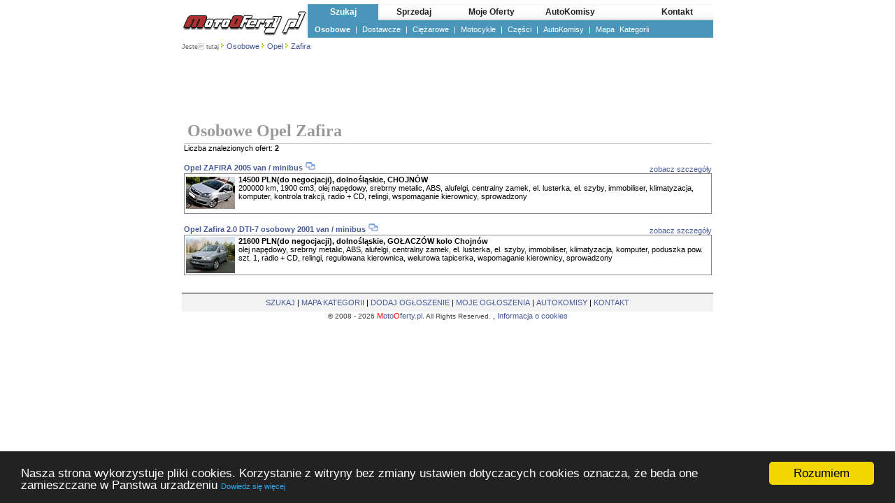

--- FILE ---
content_type: text/html
request_url: http://motooferty.pl/osobowe_opel_zafira
body_size: 2819
content:
<!DOCTYPE html PUBLIC "-//W3C//DTD HTML 4.01 Transitional//EN">
<html>
<head>
<meta HTTP-EQUIV="Content-Language" CONTENT="pl"> 
<meta HTTP-EQUIV="Content-type" CONTENT="text/html; charset=iso-8859-2">
<title>MotoOferty.pl - Osobowe Opel Zafira </title>
<meta name="description" content="MotoOferty.pl - spis ogłoszeń motoryzacyjnych: osobowe Opel Zafira  ">
<meta name="keywords" content="giełda, samochodowa, autogiełda, sprzedam, używane, auto gielda, oferty, ogłoszenia, osobowe, autokomis, uzywane, komis, giełda samochodowa, moto, motoryzacyjne, kupie, zamienię, kupię, osobowe, motocykle, dostawcze, ciężarowe, spżedam, urzywane, golf, opel, mercedes, ford">

<link rel="SHORTCUT ICON" href="/img/favicon.ico" />
<LINK href="/style.css" type=text/css rel=STYLESHEET>
<!-- Begin Cookie Consent plugin by Silktide - http://silktide.com/cookieconsent -->
<script type="text/javascript">
    window.cookieconsent_options = {"message":"Nasza strona wykorzystuje pliki cookies. Korzystanie z witryny bez zmiany ustawien dotyczacych cookies oznacza, że beda one zamieszczane w Panstwa urzadzeniu","dismiss":"Rozumiem","learnMore":"Dowiedz się więcej","link":"http://www.motooferty.pl/polityka-cookies.php","theme":"dark-bottom"};
</script>

<script type="text/javascript" src="//cdnjs.cloudflare.com/ajax/libs/cookieconsent2/1.0.9/cookieconsent.min.js"></script>
<!-- End Cookie Consent plugin -->



</head>
<body topmargin="0">


<table width="760" cellspacing="0" cellpadding="0" border="0" align="center" bgcolor="#FFFFFF">
<tr>

	<td align="right" valign="top" width="180"><a href="http://www.motooferty.pl/"><img src="/img/logo.gif" height="49" width="179" border="0" alt="" title="autogieÄšâda - ogÄšâoszenia motoryzacyjne"></a>
	
	</td>
	<td valign="bottom">
	<div id="header-menu">
		<table width="100%" cellspacing="0" cellpadding="0" border="0">
		<tr>
		
			<td width="100" class="h">
				<a href="/szukaj.php"><b>Szukaj</b></a></td>
			<td width="100" >
				<a href="/dodaj.php"><b>Sprzedaj</b></a></td>
			<td width="120" >
				<a href="/konto/"><b>Moje Oferty</b></a></td>
			<td width="100" >
				<a href="/autokomisy.html"><b>AutoKomisy</b></a></td>
			<td width="50">&nbsp;</td>
			<td width="100" >
		  		<a href="/kontakt.php"><b>Kontakt</b></a>
		  	</td>
		
		</tr></table>		
	</div>	

	<div id="header-podmenu">
	<a href="/szukaj.php?cat=o" class="aktywny">Osobowe</a> | <a href="/szukaj.php?cat=d" >Dostawcze</a> | <a href="/szukaj.php?cat=c" >Ciężarowe</a> | <a href="/szukaj.php?cat=m" >Motocykle</a> | <a href="/szukaj.php?cat=z" >Części</a> | <a href="/autokomisy.html" >AutoKomisy</a> | <a href="/mapa_kategorii.html" >Mapa Kategorii</a>
	
	
	
	</div>

</td>
</tr>
<tr>
<td valign="middle" height="16" colspan="2" class="qa" bgcolor="#ffffff">Jeste tutaj  <img src="/img/toolbar_path_arrow.gif" height="16" width="5" border="0"> <a href="osobowe">Osobowe</a> <img src="/img/toolbar_path_arrow.gif" height="16" width="5" border="0"> <a href="osobowe_opel">Opel</a> <img src="/img/toolbar_path_arrow.gif" height="16" width="5" border="0"> <a href="osobowe_opel_zafira">Zafira</a>

</td>
</tr>
</table>


<table width="760" cellspacing="0" cellpadding="0" border="0" align="center" bgcolor="#ffffff">
<tr>
	<td height="8">
	</td>
<tr>
	<td align="center"> 
<script type="text/javascript"><!--
google_ad_client = "ca-pub-7048368801084199";
/* MotoOferty Dlugi baner */
google_ad_slot = "9571915623";
google_ad_width = 728;
google_ad_height = 90;
//-->
</script>
<script type="text/javascript"
src="http://pagead2.googlesyndication.com/pagead/show_ads.js">
</script>
</td>
</tr>
</table>	

<!-- KONIEC NOWY HEADER------------------------------------------------- -->


<table bgcolor="#000000" border="0" cellpadding="0" cellspacing="0" width="755" align="center">
<tr>
	<td bgcolor="#FFFFFF">
<!-- header / KONIEC --> 
 
		<table width="100%" cellspacing="0" cellpadding="0" border="0" bgcolor="#000000">
	   <tr>
	      <td valign="top" class="td3"><h1><span class=kolor2>Osobowe  Opel Zafira</span></h1></td>
	   </tr>
	   </table>
 Liczba znalezionych ofert: <b>2</b>
<p align="center" class=cena>  </p>
		<table width="100%" cellspacing="0" cellpadding="0" border="0">
		<tr>
			<td valign="middle" width="600" height="18" bgcolor="#ffffff">
				<b>
				<a href="o8569_opel_zafira.html" class=lista>Opel ZAFIRA 2005 van / minibus</a> </b><a href="o8569_opel_zafira.html" target="_blank"><img src="../img/no2-1.gif" height="13" width="16" border="0" ></a>
			</td>
			<td align="right" valign="bottom"  bgcolor="#ffffff">
			<a href="o8569_opel_zafira.html" class=lista>zobacz szczegóły</a>	 
			 
			
				
			</td>
		</tr>
		</table>

		<div STYLE="border: 1px double #888888; width: 100% background: #ffffff; padding: 0px">
		<table width="99%" cellspacing="2" cellpadding="0" border="0">
		<tr>
			<td valign="top" width="70" height="52"><a href="o8569_opel_zafira.html"><img src="/foto/m/o8569_1.jpg" border="0"  title="Opel ZAFIRA"></td>
			<td width="1"></a></td>
			<td align="left" valign="top">
				<b>14500 PLN(do negocjacji), dolnośląskie, CHOJNÓW</b><br > 
		 	  <span	class=maly2 >200000 km, 1900 cm3,  olej napędowy, srebrny metalic, ABS, alufelgi, centralny zamek, el. lusterka, el. szyby, immobiliser, klimatyzacja, komputer, kontrola trakcji, radio + CD, relingi, wspomaganie kierownicy, sprowadzony </span>
			</td>
		</tr>
		</table>
		</div>
		<br> 


		
		<table width="100%" cellspacing="0" cellpadding="0" border="0">
		<tr>
			<td valign="middle" width="600" height="18" bgcolor="#ffffff">
				<b>
				<a href="o4702_opel_zafira_20_dti-7_osobowy.html" class=lista>Opel Zafira 2.0 DTI-7 osobowy 2001 van / minibus</a> </b><a href="o4702_opel_zafira_20_dti-7_osobowy.html" target="_blank"><img src="../img/no2-1.gif" height="13" width="16" border="0" ></a>
			</td>
			<td align="right" valign="bottom"  bgcolor="#ffffff">
			<a href="o4702_opel_zafira_20_dti-7_osobowy.html" class=lista>zobacz szczegóły</a>	 
			 
			
				
			</td>
		</tr>
		</table>

		<div STYLE="border: 1px double #888888; width: 100% background: #ffffff; padding: 0px">
		<table width="99%" cellspacing="2" cellpadding="0" border="0">
		<tr>
			<td valign="top" width="70" height="52"><a href="o4702_opel_zafira_20_dti-7_osobowy.html"><img src="/foto/m/o4702_1.jpg" border="0"  title="Opel Zafira 2.0 DTI-7 osobowy"></td>
			<td width="1"></a></td>
			<td align="left" valign="top">
				<b>21600 PLN(do negocjacji), dolnośląskie, GOŁACZÓW kolo Chojnów</b><br > 
		 	  <span	class=maly2 > olej napędowy, srebrny metalic, ABS, alufelgi, centralny zamek, el. lusterka, el. szyby, immobiliser, klimatyzacja, komputer, poduszka pow. szt. 1, radio + CD, relingi, regulowana kierownica, welurowa tapicerka, wspomaganie kierownicy, sprowadzony </span>
			</td>
		</tr>
		</table>
		</div>
		<br> 


		</table> 
<p align="center" class=cena>  </p></td>
</tr>
</table>
<!-- footer -->
<br>
<table width="760" cellspacing="0" cellpadding="0" border="0" align="center">
 
<tr>
	<td height="1" colspan="2" bgcolor="#000000"></td>
</tr>
<tr class=top_menu>
	<td align="center" valign="middle">
	<a href="/szukaj.php">SZUKAJ</a> | <a href="/mapa_kategorii.html">MAPA KATEGORII</a> | <a href="/dodaj.php">DODAJ OGŁOSZENIE</a> | <a href="/konto/">MOJE OGŁOSZENIA</a> | <a href="/autokomisy.html">AUTOKOMISY</a>  | <a href="/kontakt.php">KONTAKT</a> 
	
	</td>
</tr>
<tr>
<td align="center"><span class=maly>&copy; 2008 - 2026 <a class=black  href="http://www.motooferty.pl/"><span style="color: #FF0000">M</span>oto<span style="color: #FF0000">O</span>ferty.pl</a>. All Rights Reserved.</span> , <a href="/polityka-cookies.php">Informacja o cookies</a></td>
</tr>
</table>
	<!-- stat analytics -->
	<script type="text/javascript">
var gaJsHost = (("https:" == document.location.protocol) ? "https://ssl." : "http://www.");
document.write(unescape("%3Cscript src='" + gaJsHost + "google-analytics.com/ga.js' type='text/javascript'%3E%3C/script%3E"));
</script>
<script type="text/javascript">
try {
var pageTracker = _gat._getTracker("UA-8244019-2");
pageTracker._trackPageview();
} catch(err) {}</script>
	<!-- end stat analytics -->
</body>
</html>


--- FILE ---
content_type: text/html; charset=utf-8
request_url: https://www.google.com/recaptcha/api2/aframe
body_size: 270
content:
<!DOCTYPE HTML><html><head><meta http-equiv="content-type" content="text/html; charset=UTF-8"></head><body><script nonce="INYrx-SkUVQE8nOGKWG6aQ">/** Anti-fraud and anti-abuse applications only. See google.com/recaptcha */ try{var clients={'sodar':'https://pagead2.googlesyndication.com/pagead/sodar?'};window.addEventListener("message",function(a){try{if(a.source===window.parent){var b=JSON.parse(a.data);var c=clients[b['id']];if(c){var d=document.createElement('img');d.src=c+b['params']+'&rc='+(localStorage.getItem("rc::a")?sessionStorage.getItem("rc::b"):"");window.document.body.appendChild(d);sessionStorage.setItem("rc::e",parseInt(sessionStorage.getItem("rc::e")||0)+1);localStorage.setItem("rc::h",'1769521848441');}}}catch(b){}});window.parent.postMessage("_grecaptcha_ready", "*");}catch(b){}</script></body></html>

--- FILE ---
content_type: text/css
request_url: http://motooferty.pl/style.css
body_size: 1719
content:

body			{ font-family: Verdana, Arial, sans-serif; font-size: 1px; margin-top: 5px; }
	  a:link 
    { 
	COLOR: #485a98; TEXT-DECORATION: none
    } 
a:visited 
    { 
	COLOR: #3a497c; TEXT-DECORATION: none
    } 
a:hover 
    { 
	TEXT-DECORATION: underline
    } 
    
		td				{ font-family: Verdana, Arial, sans-serif; font-size: 11px; }
		small			{ font-family: Verdana, Arial, sans-serif; font-size: 10px; }
		form			{ margin: 0 0 0 0; }
		a				{ text-decoration: none; }
		a.lmenu			{ color: #000000 }
		a:hover			{ text-decoration: underline; }
		.main			{ font-family: Tahoma, Arial, Helvetica, sans-serif; font-size: 11px; color: #333333; }
		.mainp			{ font-family: Tahoma, Arial, Helvetica, sans-serif; font-size: 11px; color: #333333; padding-left: 9px; }
		.menu-sep		{ color: #ffffff; font-family: Tahoma, Arial, Verdana; font-size: 10px; }
		.menu			{ color: #ffffff; font-family: Tahoma, Arial, Verdana; font-size: 11px; font-weight: bold; }
		.menu2			{ color: #404040; font-family: Tahoma, Arial, Verdana; font-size: 10px; }
		.maly			{ color: #404040; font-family: Tahoma, Arial, Verdana; font-size: 10px; }
		.maly2		{ color: #000000; font-family: Tahoma, Arial, Verdana; font-size: 11px; }
		.black			{ color: #000000; }
		.wymagane		{color: #FF0000;}

		.big		{color: #000000; font-family: Tahoma, Arial, Verdana; font-size: 15px; font-weight: bold;}
		.big3		{color: #000000; font-family: Tahoma, Arial, Verdana; font-size: 12px; font-weight: bold;}
		.top_menu  { font-weight:#f4f4f4; font-family: Tahoma, Arial, Verdana; font-size: 11px;  } 
		.nieaktywne		{color: #999999; font-family: Tahoma, Arial, Verdana; font-size: 11px; }
		.cena		{color: #CC3300; font-family: Tahoma, Arial, Verdana; font-size: 12px; font-weight: bold;}
		.big2 {color: #bb0000;font-family: Tahoma, Arial, Verdana; font-size: 16px; font-weight: bold;}
		.t16 { FONT-SIZE: 16pt; color: #f4f4f4; FONT-FAMILY: "Trebuchet MS", Verdana, Arial, Helvetica, sans-serif; TEXT-DECORATION: none }
h1 {  
	FONT: 900 x-large georgia, times, serif;  
	margin: 0px 0 0px 0; 
	padding: 0;
	display: inline;
}
h3 {
	padding: 0;
	margin: 5px 0 0px 0;
	display: inline;
}
h4 {
	padding: 0;
	margin: 0px 0 5px 0;
	font-size: 100%;
	display: inline;
}
.kolor1{color: #404040;}
.kolor2{color: #999999;}
		.t1 {color: navy; font-family: Tahoma, Arial, Verdana; font-size: 11px; font-weight: bold;}
		.t2 {color: 000000; font-family: Tahoma, Arial, Verdana; font-size: 11px; font-weight: bold;}
		
		 .top_listwa {
	FONT-SIZE: 11px; BACKGROUND: #000000; WIDTH: 100%; COLOR: #ffffff; FONT-FAMILY: Tahoma; HEIGHT: 3px
}
		.top_menu {
	BACKGROUND:   #f3f3f3 repeat-x left top; WIDTH: 700px; COLOR: #000000; BORDER-BOTTOM: #c0c0c0 1px solid; HEIGHT: 26px
		}
 
		
		.td1		{ COLOR: #000000; BACKGROUND-COLOR: #f4f4f4; border-bottom: #4996ba 1px solid; }
	 
		
		.td2 {
	padding-top: 4px; padding-right: 2px;  padding-bottom: 4px;	padding-left: 5px;	
	font-weight: bold; font-size: 11px; border-bottom: #cccccc 1px solid;	font-family: arial, helvetica, sans-serif; background-color: #f4f4f4; }
	.td2-2 {
	padding-top: 2px; padding-right: 2px;  padding-bottom: 2px;	padding-left: 5px;	
	font-weight: bold; font-size: 11px; border-bottom: #cccccc 1px solid;	font-family: arial, helvetica, sans-serif; background-color: #f4f4f4; }
	
		.td3 {
	padding-top: 4px; padding-right: 2px;  padding-bottom: 4px;	padding-left: 5px;	
	font-weight:  font-size: smaller; border-bottom: #cccccc 1px solid;	font-family: arial, helvetica, sans-serif; background-color: #ffffff; }
		.td4		{ COLOR: #000000; BACKGROUND-COLOR: #C5C0BB }
		.td5		{ COLOR: #000000; BACKGROUND-COLOR: #F8F7F5 }
		.td6 {
	padding-top: 2px; padding-right: 2px;  padding-bottom: 2px;	padding-left: 5px;	
	font-weight: bold; font-size: 11px; border-bottom: #f4f4f4 1px solid;	font-family: arial, helvetica, sans-serif; background-color: #ffffff; }
		
		.td7 {
	BORDER-RIGHT: #ffffff 1px solid; PADDING-LEFT: 10px; FONT-WEIGHT: normal; FONT-SIZE: 11px; BACKGROUND: #fafafa; VERTICAL-ALIGN: top; WIDTH: 190px; COLOR: #575757; PADDING-TOP: 10px; FONT-FAMILY: Tahoma; TEXT-ALIGN: left
				}
.td8{
padding-top:2px;
padding-right:2px;
padding-bottom:2px;
padding-left:5px;
FONT-WEIGHT: bold;
FONT-SIZE: smaller;
BORDER-BOTTOM: #cccccc 1px solid; FONT-FAMILY: Arial, Helvetica, sans-serif;  FONT-SIZE: 10px;  BACKGROUND-COLOR: #f5f5f5;
}


		.oferty {
			BORDER-RIGHT: #000000 1px solid; PADDING-RIGHT: 2px; BORDER-TOP: #000000 1px solid; PADDING-LEFT: 2px; PADDING-BOTTOM: 2px; BORDER-LEFT: #000000 1px solid; WIDTH: 250px; PADDING-TOP: 2px; BORDER-BOTTOM: #000000 1px solid; HEIGHT: 53px
		}
		.oferta_big {
		BORDER-RIGHT: #000000 1px solid; PADDING-RIGHT: 2px; BORDER-TOP: #000000 1px solid; PADDING-LEFT: 2px; PADDING-BOTTOM: 2px; BORDER-LEFT: #000000 1px solid; WIDTH: 538px; PADDING-TOP: 2px; BORDER-BOTTOM: #000000 1px solid; HEIGHT: 54px
}
		.oferty IMG {
			FLOAT: left; WIDTH: 70px; MARGIN-RIGHT: 6px
		}
		 .oferta_big IMG {
			FLOAT: left; WIDTH: 300px; MARGIN-RIGHT: 7px
		}


.menuboczne {
	FONT: bold 11px verdana; COLOR: #993300; TEXT-DECORATION: none
} 
.menuboczne-nieaktywne {
	FONT: bold 11px verdana; COLOR: #999999; TEXT-DECORATION: none
} 


<!-- topmenu KONIEC -->



#header-menu {
	width:100%;
	border-top:1px solid #999999;
	background-image:url(/img/header-tlo.gif);
	background-repeat:repeat-x;
	margin:0px 0px;
}

#header-menu a, #header-menu span{
	height:23px;
	padding-top:3px;
	padding-bottom:3px;
	color:#222222;
	font-family:Arial,Helvetica;
	font-size:12px;
	text-decoration:none;
}

#header-menu a:hover{
	text-decoration:underline;
}

#header-menu td {
	background-image:url(/img/header-tlo.gif);
	background-repeat:repeat-x;
	text-align:center;
	border-bottom:1px solid #CCC;
	height:23px
}

#header-menu td.h {
	border-bottom:1px solid #4996ba;
	background-image:url(/img/header-aktywny-f.gif);
	height:23px
}

#header-menu td.h a {
	color:#FFF
}

#header-menu span {
	padding:3px 0px;
	color:#FFF
}
 
#header-podmenu {
	background-image:url(/img/header-podmenu-f.gif);
	background-repeat:repeat-x;
	background-color:#4996ba;
	color:#FFF;
	margin:0px 0px;
	padding:7px 20px 6px 10px;
	text-align:left;
	word-spacing:4px;
 
}
#header-podmenu a {
	color:#FFF;
	text-decoration:none;
}


.aktywny { font-weight: bold  }
a {color:#335299; text-decoration:none; font-family:Arial,Helvetica; font-size:11px}

.w {width:100%}



.form-blad {background-color: #FF6600; color: white}


A.lista:link {
	COLOR: #485a98; TEXT-DECORATION: none
}
A.lista:visited {
	COLOR: #000000; TEXT-DECORATION: none
}
A.lista:hover {
	TEXT-DECORATION: underline
}
.qa {
	FONT-SIZE: 9px; COLOR: #666666; FONT-FAMILY: verdana, arial
}
 
.input_tekst  {
	FONT-SIZE: 9pt; FONT-FAMILY: Verdana, Arial, Helvetica, sans-serif;
	BORDER: #888 1px solid; 
}

SELECT {
	FONT-SIZE: 9pt; FONT-FAMILY: Verdana, Arial, Helvetica, sans-serif; BORDER: #888 1px solid;
	 

	
}
TEXTAREA {
	FONT-SIZE: 9pt; FONT-FAMILY: Verdana, Arial, Helvetica, sans-serif;
	BORDER: #888 1px solid; 
}
 

